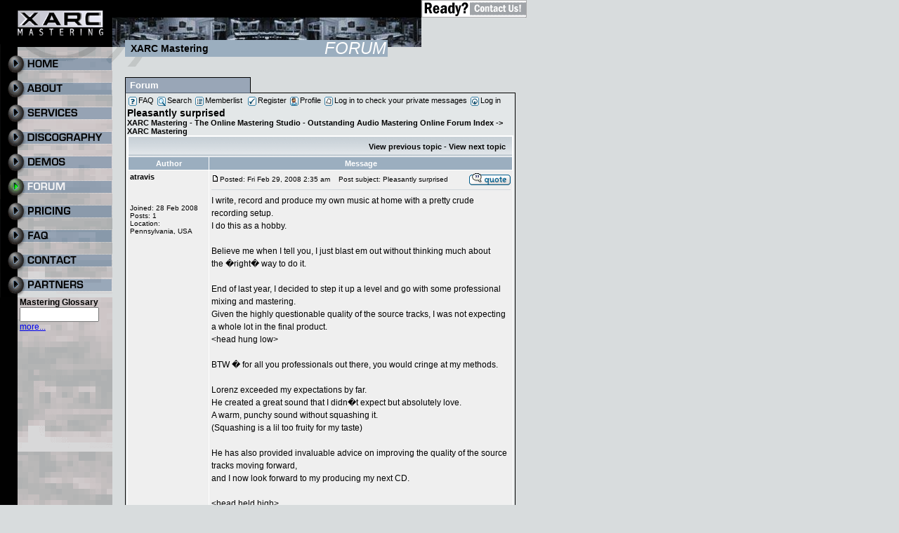

--- FILE ---
content_type: text/html; charset=UTF-8
request_url: https://www.xarcmastering.com/forum/viewtopic.php?p=279&sid=163f7620ac1731e4c30e65b00be7a45f
body_size: 6113
content:
<!-- DOCTYPE html PUBLIC "-//W3C//DTD XHTML 1.0 Transitional//EN"
    "http://www.w3.org/TR/xhtml1/DTD/xhtml1-transitional.dtd" -->
<html dir="ltr">
<head>
	<title>XARC Mastering - The Online Mastering Studio - Outstanding Audio Mastering Online - Forum - View topic - Pleasantly surprised</title>
	<meta http-equiv="Content-Type" content="text/html; charset=iso-8859-1"  />
	<meta http-equiv="Content-Style-Type" content="text/css" />
	
<!-- link rel="stylesheet" href="templates/subPlatin/subPlatin.css" type="text/css" -->
<style type="text/css">
<!--

/*
  edit+ into external css file subPlatin.css
*/


 /* General page style. The scroll bar colours only visible in IE5.5+ */
xxx-body { background-color: #E5E5E5;}

/* General font families for common tags */
font,th,td,p { font-family: arial,sans-serif,sans }
.forum a:link, .forum a:active, .forum a:visited {color:#000000;}
.forum a:hover {text-decoration: underline; color:#000000;}
hr {height:0px; border:solid #D1D7DC 0px; border-top-width: 1px;}


/* This is the border line & background colour round the entire page */
.bodyline {background-color:#FFFFFF; border: 1px #98AAB1 solid; }

/* This is the outline round the main forum tables */
.forumline {background-color:#FFFFFF; border:2px #006699 solid; }

/* Main table cell colours and backgrounds */
td.row1	{background-color:#EFEFEF; }
td.row2	{background-color:#DEE3E7; }
td.row3	{background-color:#D1D7DC; }


/*
  This is for the table cell above the Topics, Post & Last posts on the index.php page
  By default this is the fading out gradiated silver background.
  However, you could replace this with a bitmap specific for each forum
*/
td.rowpic {
		background-color:#FFFFFF;
		background-image:url(templates/subPlatin/images/cellpic2.jpg);
		background-repeat:repeat-y;
}

/* Header cells - the blue and silver gradient backgrounds */
th	{
	color: #FFA34F; font-size: 11px; font-weight : bold;
	background-color: #000000; height: 25px;
	background-image: url(templates/subPlatin/images/cellpic3.gif);
}

td.cat,td.catHead,td.catSides,td.catLeft,td.catRight,td.catBottom {
			background-image: url(templates/subPlatin/images/cellpic1.gif);
			background-color:#D1D7DC; border: #FFFFFF; border-style: solid;
}


/*
  Setting additional nice inner borders for the main table cells.
  The names indicate which sides the border will be on.
  Don't worry if you don't understand this, just ignore it :-)
*/
td.cat,td.catHead,td.catBottom {
	height: 29px;
}
th.thHead,th.thSides,th.thTop,th.thLeft,th.thRight,th.thBottom,th.thCornerL,th.thCornerR {
	font-weight: bold; border: #FFFFFF; border-style: solid; }
td.row3Right,td.spaceRow {
	background-color: #D1D7DC; border: #FFFFFF; border-style: solid; }

th.thHead,td.catHead { font-size: 12px; border-width: 1px 1px 0px 1px; }
th.thSides,td.catSides,td.spaceRow	 { border-width: 0px 1px 0px 1px; }
th.thRight,td.catRight,td.row3Right	 { border-width: 0px 1px 0px 0px; }
th.thLeft,td.catLeft	  { border-width: 0px 0px 0px 1px; }
th.thBottom,td.catBottom  { border-width: 0px 1px 1px 1px; }
th.thTop	 { border-width: 1px 0px 0px 0px; }
th.thCornerL { border-width: 1px 0px 0px 1px; }
th.thCornerR { border-width: 1px 1px 0px 0px; }

/* fixing all the shit these sucky phpbb table freaks ate */

th	{
	color:#fff;
	background-color:#9BAEBF;
	background-image:none;
	height:18px;
}
.forumline {background-color:none; border:0px solid #000; }

/* The largest text used in the index page title and toptic title etc. */
.maintitle	{
			font-weight:bold; font-size: 14px; xfont-family:"arial,sans-serif,sans",arial,sans-serif,sans;
			text-decoration:none; color:#000000; padding: 8px 0px 8px;
}

/* General text */
.gen {font-size: 12px; }
.genmed {font-size: 11px; }
.gensmall {font-size: 10px; }
.gen,.genmed,.gensmall {color:#000000; }
a.gen,a.genmed,a.gensmall {color:#000000; text-decoration: none; }
a.gen:hover,a.genmed:hover,a.gensmall:hover	{ color: #000000; text-decoration: underline; }


/* The register, login, search etc links at the top of the page */
.xmainmenu	{font-size: 11px; color:#000000; background-color:#E3E7E8; border:1px solid #000; padding:2px; vertical-align:middle;}
.mainmenu {font-size: 11px; color:#000000; padding:2px; vertical-align:middle;}
.mainmenu img {margin-right:2px; vertical-align:middle;}
.mainmenu a {text-decoration:none; color:#000000; margin-right:2px;}
.mainmenu a:hover {text-decoration:underline; color:#000000;}


/* Forum category titles */
.cattitle		{ font-weight: bold; font-size: 12px ; letter-spacing: 1px; color : #000000}
a.cattitle		{ text-decoration: none; color : #000000; }
a.cattitle:hover{ text-decoration: underline; }


/* Forum title: Text and link to the forums used in: index.php */
.forumlink		{ font-weight: bold; font-size: 12px; color : #000000; }
a.forumlink 	{ text-decoration: none; color : #000000; }
a.forumlink:hover{ text-decoration: underline; color : #000000; }


/* Used for the navigation text, (Page 1,2,3 etc) and the navigation bar when in a forum */
.nav			{ font-weight: bold; font-size: 11px; color : #000000;}
a.nav			{ text-decoration: none; color : #000000; }
a.nav:hover		{ text-decoration: underline; }


/* titles for the topics: could specify viewed link colour too */
.topictitle			{ font-weight: bold; font-size:11px; color:#000000; padding:4px 0px 4px;}
a.topictitle:link   { text-decoration: none; color : #000000; }
a.topictitle:visited { text-decoration: none; color : #333333; }
a.topictitle:hover	{ text-decoration: underline; color : #000000; }


/* Name of poster in viewmsg.php and viewtopic.php and other places */
.name			{font-size: 11px; color : #000000;}

/* Location, number of posts, post date etc */
.postdetails		{font-size: 10px; color : #000000; }


/* The content of the posts (body of text) */
.postbody {font-size: 12px; line-height: 18px}
a.postlink:link	{ text-decoration: none; color : #000000 }
a.postlink:visited { text-decoration: none; color : #333333; }
a.postlink:hover { text-decoration: underline; color : #000000}


/* Quote & Code blocks */
.code {
	font-family: Courier, 'Courier New', sans-serif; font-size: 11px; color: #006600;
	background-color: #FAFAFA; border: #D1D7DC; border-style: solid;
	border-left-width: 1px; border-top-width: 1px; border-right-width: 1px; border-bottom-width: 1px
}

.quote {
	font-family: arial,sans-serif,sans; font-size: 11px; color: #444444; line-height: 125%;
	background-color: #FAFAFA; border: #D1D7DC; border-style: solid;
	border-left-width: 1px; border-top-width: 1px; border-right-width: 1px; border-bottom-width: 1px
}


/* Copyright and bottom info */
.copyright		{ font-size: 10px; font-family: arial,sans-serif,sans; color: #444444; letter-spacing: -1px;}
a.copyright		{ color: #444444; text-decoration: none;}
a.copyright:hover { color: #000000; text-decoration: underline;}


/* Form elements */
input,textarea, select {
	xcolor: #000000;
	xfont:normal 11px arial,sans-serif,sans;
	xborder-color: #000000;
}

/* The text input fields background colour */
input.post, textarea.post, select {
	xbackground-color:#FFFFFF;
}

input {text-indent:2px; }

/* The buttons used for bbCode styling in message post */
input.button {
	xbackground-color:#EFEFEF;
	xcolor:#000000;
	xfont-size:11px; font-family:arial,sans-serif,sans;
}

/* The main submit button option */
input.mainoption {
	xbackground-color: #FAFAFA;
	font-weight: bold;
}

/* None-bold submit button */
input.liteoption {
	xbackground-color : #FAFAFA;
	font-weight: normal;
}

/* This is the line in the posting page which shows the rollover
  help line. This is actually a text box, but if set to be the same
  colour as the background no one will know ;)
*/
.helpline {background-color:#DEE3E7; border-style:none; }


/* Import the fancy styles for IE only (NS4.x doesn't use the @import function) */
/* @ i m port url("templates/subPlatin/formIE.css"); */
/* who the hell needs fancy IE styles? should they look like bsod or wtf? */
-->
</style>

<!-- finally overwrite the forums stylesheet with your own here: -->
<link rel="stylesheet" href="/i/styles.css" type="text/css">

	<script language="javascript" type="text/javascript">
		function mi(t,i) {document.images['men'+t].src='/i/m/'+t+'_'+i+'.gif';}
		function sm() {
			var fm = document.forms['ccform']; fm.elements['ccform_submit'].disabled = true;
			window.setTimeout("document.forms['ccform'].submit();", 500);
			return true;
		}
	</script>
</head>
<body>

<table border="0" cellspacing="0" cellpadding="0" class="page">
	<tr>
		<td width="160" valign="top"><a href="/"><img src="/i/logo.gif" width="160" height="74" alt="XARC Mastering" border="0" /></a><br /><a href="/" title="home"><img src="/i/m/00_00.gif" width="160" height="35" alt="home" border="0" id="men00" onmouseover="mi('00','02');" onmouseout="mi('00','00');" /></a><br /><a href="/about/" title="about"><img src="/i/m/01_00.gif" width="160" height="35" alt="about" border="0" id="men01" onmouseover="mi('01','02');" onmouseout="mi('01','00');" /></a><br /><a href="/services/" title="services"><img src="/i/m/02_00.gif" width="160" height="35" alt="services" border="0" id="men02" onmouseover="mi('02','02');" onmouseout="mi('02','00');" /></a><br /><a href="/discography/" title="discography"><img src="/i/m/09_00.gif" width="160" height="35" alt="discography" border="0" id="men09" onmouseover="mi('09','02');" onmouseout="mi('09','00');" /></a><br /><a href="/demos/" title="demos"><img src="/i/m/03_00.gif" width="160" height="35" alt="demos" border="0" id="men03" onmouseover="mi('03','02');" onmouseout="mi('03','00');" /></a><br /><a href="/forum/" title="forum"><img src="/i/m/04_01.gif" width="160" height="35" alt="forum" border="0" id="men04" /></a><br /><a href="/rates/" title="pricing"><img src="/i/m/05_00.gif" width="160" height="35" alt="pricing" border="0" id="men05" onmouseover="mi('05','02');" onmouseout="mi('05','00');" /></a><br /><a href="/faq/" title="faq - Frequently asked Questions"><img src="/i/m/06_00.gif" width="160" height="35" alt="faq - Frequently asked Questions" border="0" id="men06" onmouseover="mi('06','02');" onmouseout="mi('06','00');" /></a><br /><a href="/contact/" title="contact"><img src="/i/m/07_00.gif" width="160" height="35" alt="contact" border="0" id="men07" onmouseover="mi('07','02');" onmouseout="mi('07','00');" /></a><br /><a href="/partners/" title="partners"><img src="/i/m/08_00.gif" width="160" height="35" alt="partners" border="0" id="men08" onmouseover="mi('08','02');" onmouseout="mi('08','00');" /></a><br /><form action="/glossary/" method="get" style="padding:0px; margin:0px; margin-left: 28px;">
			<a href="/glossary/" style="text-decoration:none; color: #000;"><b>Mastering Glossary</b></a><br />
			<input type="text" name="q" size="12" value="" /><br />
			<a href="/glossary/">more...</a>
		</form>
		</td>
		<td width="590" valign="top"><table border="0" cellspacing="0" cellpadding="0">
			<tr>
				<td width="590" class="top"><img src="/i/p.gif" width="440" height="25" alt="" border="0" /><a href="/contact/"><img src="/i/order.gif" width="150" height="25" alt="In case you would like to begin mastering with us, please click this button, fill out the contact-form and we will get back to you with your personal account for up/downloading and detailed instructions about the whole procedure." border="0" /></a></td>
			</tr>
			<tr>
				<td valign="top" width="590" class="inlay">

<img src="/header.jpg" width="440" height="42" alt="Musicstudio" border="0" /><br />

<div id="pheader">
<h2>XARC Mastering</h2>
<h1>Forum</h1>
</div>

<div class="inlay">
<a name="top"></a>

<div class="newsb1"><h2 class="newssolid">Forum</h2>
<div class="newsbox" style="width:554px; padding:0px; margin:0px;">
<div class="forum" style="padding:2px;">

<!-- div class="bodyline" -->
<div class="mainmenu">
	<a href="faq.php?sid=292b6bd97742a1d7baee365cb516953a"><img src="templates/subSilver/images/icon_mini_faq.gif" width="12" height="13" border="0" alt="FAQ" />FAQ</a>
	<a href="search.php?sid=292b6bd97742a1d7baee365cb516953a"><img src="templates/subSilver/images/icon_mini_search.gif" width="12" height="13" border="0" alt="Search" />Search</a>
	<a href="memberlist.php?sid=292b6bd97742a1d7baee365cb516953a"><img src="templates/subSilver/images/icon_mini_members.gif" width="12" height="13" border="0" alt="Memberlist" />Memberlist</a>
	<!-- <a href="groupcp.php?sid=292b6bd97742a1d7baee365cb516953a"><img src="templates/subSilver/images/icon_mini_groups.gif" width="12" height="13" border="0" alt="Usergroups" />Usergroups</a> -->
	<a href="profile.php?mode=register&amp;sid=292b6bd97742a1d7baee365cb516953a"><img src="templates/subSilver/images/icon_mini_register.gif" width="12" height="13" border="0" alt="Register" hspace="3" />Register</a>
	<a href="profile.php?mode=editprofile&amp;sid=292b6bd97742a1d7baee365cb516953a"><img src="templates/subSilver/images/icon_mini_profile.gif" width="12" height="13" border="0" alt="Profile" />Profile</a>
	<a href="privmsg.php?folder=inbox&amp;sid=292b6bd97742a1d7baee365cb516953a"><img src="templates/subSilver/images/icon_mini_message.gif" width="12" height="13" border="0" alt="Log in to check your private messages" />Log in to check your private messages</a>
	<a href="login.php?sid=292b6bd97742a1d7baee365cb516953a"><img src="templates/subSilver/images/icon_mini_login.gif" width="12" height="13" border="0" alt="Log in" />Log in</a>
</div>
<div>
	<a class="maintitle" href="viewtopic.php?t=216&amp;start=0&amp;postdays=0&amp;postorder=asc&amp;highlight=&amp;sid=292b6bd97742a1d7baee365cb516953a">Pleasantly surprised</a><br />
	  <span class="gensmall"><b></b></span>
</div>

<div class="nav">
	<a href="index.php?sid=292b6bd97742a1d7baee365cb516953a" class="nav">XARC Mastering - The Online Mastering Studio - Outstanding Audio Mastering Online Forum Index</a> -> <a href="viewforum.php?f=3&amp;sid=292b6bd97742a1d7baee365cb516953a" class="nav">XARC Mastering</a>
</div>

<table class="forumline" width="100%" cellspacing="1" cellpadding="3" border="0">
	<tr align="right">
		<td class="catHead" colspan="2" height="28"><span class="nav"><a href="viewtopic.php?t=216&amp;view=previous&amp;sid=292b6bd97742a1d7baee365cb516953a" class="nav">View previous topic</a> - <a href="viewtopic.php?t=216&amp;view=next&amp;sid=292b6bd97742a1d7baee365cb516953a" class="nav">View next topic</a> &nbsp;</span></td>
	</tr>
	
	<tr>
		<th class="thLeft" width="115" nowrap="nowrap">Author</th>
		<th class="thRight" nowrap="nowrap">Message</th>
	</tr>
	<tr>
		<td width="115" align="left" valign="top" class="row1"><span class="name"><a name="279"></a><b>atravis</b></span><br /><span class="postdetails"><br /><br /><br />Joined: 28 Feb 2008<br />Posts: 1<br />Location: Pennsylvania, USA</span><br /></td>
		<td class="row1" width="100%" height="28" valign="top"><table width="100%" border="0" cellspacing="0" cellpadding="0">
			<tr>
				<td width="100%"><a href="viewtopic.php?p=279&amp;sid=292b6bd97742a1d7baee365cb516953a#279"><img src="templates/subPlatin/images/icon_minipost.gif" width="12" height="9" alt="Post" title="Post" border="0" /></a><span class="postdetails">Posted: Fri Feb 29, 2008 2:35 am<span class="gen">&nbsp;</span>&nbsp; &nbsp;Post subject: Pleasantly surprised</span></td>
				<td valign="top" nowrap="nowrap"><a href="posting.php?mode=quote&amp;p=279&amp;sid=292b6bd97742a1d7baee365cb516953a"><img src="templates/subPlatin/images/lang_english/icon_quote.gif" alt="Reply with quote" title="Reply with quote" border="0" /></a>   </td>
			</tr>
			<tr>
				<td colspan="2"><hr /></td>
			</tr>
			<tr>
				<td colspan="2"><span class="postbody">I write, record and produce my own music at home with a pretty crude recording setup.
<br />
I do this as a hobby.
<br />

<br />
Believe me when I tell you, I just blast em out without thinking much about
<br />
the �right� way to do it.
<br />

<br />
End of last year, I decided to step it up a level and go with some professional mixing and mastering.
<br />
Given the highly questionable quality of the source tracks, I was not expecting a whole lot in the final product.
<br />
&lt;head hung low&gt;
<br />

<br />
BTW � for all you professionals out there, you would cringe at my methods.
<br />

<br />
Lorenz exceeded my expectations by far.
<br />
He created a great sound that I didn�t expect but absolutely love.
<br />
A warm, punchy sound without squashing it.
<br />
(Squashing is a lil too fruity for my taste)
<br />

<br />
He has also provided invaluable advice on improving the quality of the source tracks moving forward, 
<br />
and I now look forward to my producing my next CD.
<br />

<br />
&lt;head held high&gt;
<br />

<br />
Lorenz is a great man to work with.
<br />
&lt;dangling preposition displayed proudly&gt;
<br />

<br />
XARC is the place for all of my future mastering.
<br />

<br />
Great job Lorenz!
<br />

<br />
-	Wango<br />_________________<br />Wango</span><span class="gensmall"></span></td>
			</tr>
		</table></td>
	</tr>
	<tr>
		<td class="row1" width="115" align="left" valign="middle"><span class="nav"><a href="#top" class="nav">Back to top</a></span></td>
		<td class="row1" width="100%" height="28" valign="bottom">
			<a href="profile.php?mode=viewprofile&amp;u=6714&amp;sid=292b6bd97742a1d7baee365cb516953a"><img src="templates/subPlatin/images/lang_english/icon_profile.gif" alt="View user's profile" title="View user's profile" border="0" /></a> <a href="privmsg.php?mode=post&amp;u=6714&amp;sid=292b6bd97742a1d7baee365cb516953a"><img src="templates/subPlatin/images/lang_english/icon_pm.gif" alt="Send private message" title="Send private message" border="0" /></a>      </td>
	</tr>
	<tr>
		<td class="spaceRow" colspan="2" height="1"><img src="templates/subSilver/images/spacer.gif" alt="" width="1" height="1" /></td>
	</tr>
	<tr align="center">
		<td class="catBottom" colspan="2" height="28"><table cellspacing="0" cellpadding="0" border="0">
			<tr><form method="post" action="viewtopic.php?t=216&amp;start=0&amp;sid=292b6bd97742a1d7baee365cb516953a">
				<td align="center"><span class="gensmall">Display posts from previous: <select name="postdays"><option value="0" selected="selected">All Posts</option><option value="1">1 Day</option><option value="7">7 Days</option><option value="14">2 Weeks</option><option value="30">1 Month</option><option value="90">3 Months</option><option value="180">6 Months</option><option value="364">1 Year</option></select>&nbsp;<select name="postorder"><option value="asc" selected="selected">Oldest First</option><option value="desc">Newest First</option></select>&nbsp;<input type="submit" value="Go" class="liteoption" name="submit" /></span></td>
			</form></tr>
		</table></td>
	</tr>
</table>

<table width="100%" cellspacing="2" cellpadding="2" border="0" align="center">
  <tr>
	<td align="left" valign="middle" nowrap="nowrap"><span class="nav"><a href="posting.php?mode=newtopic&amp;f=3&amp;sid=292b6bd97742a1d7baee365cb516953a"><img src="templates/subPlatin/images/lang_english/post.gif" border="0" alt="Post new topic" align="middle" /></a>&nbsp;&nbsp;&nbsp;<a href="posting.php?mode=reply&amp;t=216&amp;sid=292b6bd97742a1d7baee365cb516953a"><img src="templates/subPlatin/images/lang_english/reply.gif" border="0" alt="Reply to topic" align="middle" /></a></span></td>
	<td align="left" valign="middle" width="100%"><span class="nav">&nbsp;&nbsp;&nbsp;<a href="index.php?sid=292b6bd97742a1d7baee365cb516953a" class="nav">XARC Mastering - The Online Mastering Studio - Outstanding Audio Mastering Online Forum Index</a>
	  -> <a href="viewforum.php?f=3&amp;sid=292b6bd97742a1d7baee365cb516953a" class="nav">XARC Mastering</a></span></td>
	<td align="right" valign="top" nowrap="nowrap"><span class="gensmall">All times are GMT + 1 Hour</span><br /><span class="nav"></span>
	  </td>
  </tr>
  <tr>
	<td align="left" colspan="3"><span class="nav">Page <b>1</b> of <b>1</b></span></td>
  </tr>
</table>

<table width="100%" cellspacing="2" border="0" align="center">
  <tr>
	<td width="40%" valign="top" nowrap="nowrap" align="left"><span class="gensmall"></span><br />
	  &nbsp;<br />
	  </td>
	<td align="right" valign="top" nowrap="nowrap">
<form method="get" name="jumpbox" action="viewforum.php?sid=292b6bd97742a1d7baee365cb516953a" onSubmit="if(document.jumpbox.f.value == -1){return false;}"><table cellspacing="0" cellpadding="0" border="0">
	<tr>
		<td nowrap="nowrap"><span class="gensmall">Jump to:&nbsp;<select name="f" onchange="if(this.options[this.selectedIndex].value != -1){ forms['jumpbox'].submit() }"><option value="-1">Select a forum</option><option value="-1">&nbsp;</option><option value="-1">XARC Mastering</option><option value="-1">----------------</option><option value="1">News</option><option value="2">Everything About Mastering</option><option value="3"selected="selected">XARC Mastering</option></select><input type="hidden" name="sid" value="292b6bd97742a1d7baee365cb516953a" />&nbsp;<input type="submit" value="Go" class="liteoption" /></span></td>
	</tr>
</table></form>

<span class="gensmall">You <b>cannot</b> post new topics in this forum<br />You <b>cannot</b> reply to topics in this forum<br />You <b>cannot</b> edit your posts in this forum<br />You <b>cannot</b> delete your posts in this forum<br />You <b>cannot</b> vote in polls in this forum<br /></span></td>
  </tr>
</table>


<div align="center"><span class="copyright"></span></div>
</div></div>

</div>
</div>

				</td>
			</tr></table>
		</td>
	</tr>
	<tr>
		<td></td>
		<td align="center">
			<div style="padding-bottom:12px">
				<a href="/affiliates/">Affiliates</a> |
				<a href="/contact/">Contact</a> |
				<a href="/tac.pdf" target="_blank">Terms and Conditions</a> |
				Powered by <a href="http://www.phpbb.com/" target="_blank">phpBB</a> &copy; 2001, 2005 phpBB Group 
			</div>
		</td>
	</tr>
</table>

<script type="text/javascript">
var gaJsHost = (("https:" == document.location.protocol) ? "https://ssl." : "http://www.");
document.write(unescape("%3Cscript src='" + gaJsHost + "google-analytics.com/ga.js' type='text/javascript'%3E%3C/script%3E"));
</script>
<script type="text/javascript">
var pageTracker = _gat._getTracker("UA-156224-1");
pageTracker._setAllowLinker(true);
pageTracker._setDomainName("none");
pageTracker._initData();
pageTracker._trackPageview();
</script>
</body>
</html>


--- FILE ---
content_type: text/css
request_url: https://www.xarcmastering.com/i/styles.css
body_size: 1392
content:
/*
* XARC mastering stylesheet
* copyright 2003-2005 by t. klingenberg - all rights reserved
*/

body,td {font-family:arial,sans-serif,sans; font-size:12px; color:#000000;}
body {background-color:#d8dcdd; padding:0px; margin:0px; background-image:url(bg.gif); background-repeat:repeat-y;}
table.page tr td.top {background-color:#000000;}
table.page tr td.inlay {padding:0px; background-image:url(bge.gif); background-repeat:no-repeat;}

p {margin:0px 0px 16px 0px; }
h1,h2,h3,h4 {font-family:arial,sans-serif,sans; margin:0px 0px 8px 0px; }
h1 {color:#000000; font-size:16px; font-weight:bold;}
h2 {color:#000000; font-size:14px; font-weight:bold;}
h2 a {color:#000000; text-decoration: none;}
h2.inpartner {margin: -16px 0px 0px 0px;}
h3 {font-size: 13px; font-weight: bold;}

.newsb1, .sideb1 {float:left;}
.newssolid, .sidesolid
{
	position:relative; left:0px; top:1px; width:168px; 
	background-color: #99A6B7; border:1px; 
	padding:3px; padding-left:6px; 
	margin:0px;
	font-weight:bold; font-size:13px; color:#fff;
	border:1px solid #000; border-bottom:1px solid #525E6E;
}
.newsbox, .sidebox, .formbox {width:380px; background-color:#E3E7E8; padding:4px; border:1px solid #000;}
.newsbox {width:544px;}

h1.news, h1.side {font-size:13px; font-weight:bold; position: relative; width:536px; margin:0px 0px 4px 0px;}
h1.news a, a.newsmore {color:#000; text-decoration:none; font-weight:bold;}
h1.news .date {font-size:12px; font-weight: normal;}

.sidesolid { width: 168px; }
.sidebox {width: 220px;}
.sidebox .pad {float: left; width: 100px; text-align: center; font-size: 10px; margin-right: 5px;}
.sidebox img.padcov {} /* old: margin-right: 5px; */

h1.side {width: 220px;}

div.inlay {padding: 18px; width:554px; border: 0px solid #f0f;}
div#pheader { background-color: #9BAEBF; overflow: hidden; margin:0px; padding:0px; position: relative; left: 18px; top: -10px; width: 374px;}
div#pheader h2 { background-color: #9BAEBF; float: left; padding: 4px; margin: 0px; padding-left: 8px; overflow:hidden;}
div#pheader h1 { background-color: #9BAEBF; float: right; padding: 0px; margin: 0px; padding-right: 2px; text-transform: uppercase; font-style: italic; color: #ffffff; font-weight: normal; font-size: 24px; position: relative; top: -2px; height: 24px; overflow:hidden;}

p.cut {position: relative; width: 380px;}

table.prices { border: 0px; border-right: 1px; border-top: 1px; border-left: 6px; border-bottom: 5px; border-style: solid; border-color: #525E6E; margin-bottom: 6px; background-color: #D1CBCC;}
table.prices td, table.prices th {text-align: center; border: 0px; border-bottom: 1px; border-left: 0px; border-style: solid; padding: 4px; width: 130px;}
table.prices th {font-size: 14px; background-color: #9BAEBF; padding: 2px;}
table.prices td.odd {background-color: #C4BFBF;}


h4 {font-weight: bold; font-size: 14px; }
h4.sub {color:#000000; margin: 0px; padding-left: 15px;}
h4.sub a {color:#000000; text-decoration: underline;}
/* ?? */ ul.sub {list-style-image:url(a1.gif); margin:3px; margin-left:15px;}
ul.sub li a {color:#000000; text-decoration: none;}
ul.sub li a:hover {text-decoration: underline;}

table.captioned td.cap {text-align: right; font-weight: bold; color: #000066;}
hr.hdiv {height: 1px; color: #fff2d2; margin: 4px;}

form.myform {margin:0px; padding:0px;}
.caption {font-weight: bold; padding: 2px;}
td.caption {text-align: right; vertical-align: top;}
.err { background-color: #DFCCCC; border-style: solid; border-width: 2px; border-color: #BB0000; padding: 2px; } 

.faqi {margin: 0px; padding: 0px; margin-bottom: 20px;}
.faqe {margin: 0px; padding: 0px; margin: 0px 0px 10px 0px;}
p.faqa {margin-bottom: 4px;}
p.faqe {margin: 0px;}
table.faqt {margin: 10px;}
.faqt th {font-size: 14px;}
.faqt td, .faqt th {padding: 4px; margin:0px; }

table.xarc {border: 1px solid #000; background-color: #E3E7E8;}
table.xarc th {background-color: #99A6B7; font-size: 13px; font-weight: bold; color: #fff;}
table.xarc td {border-right: 1px solid #E3E7E8; border-bottom: 1px solid #E3E7E8;}
table.xarc td.ll {background-color: #99A6B7; font-size: 12px; color: #fff; border: 0px;}

td.lst {vertical-align: top; }
ul.lstcap, ul.lstcnt {margin: 0px; padding: 0px;}
ul.lstcap li, ul.lstcnt li {margin: 0px; padding: 0px; list-style-type: none;}
ul.lstcap li {font-weight: bold; text-align: right;}
ul.lstcnt li {list-style-type: none;}

/*************************************/
/* payment                           */
/*************************************/

.psel {background-color:#E3E7E8;}

/*************************************/
/* box layout basics incl. floatings */
/*************************************/

.b1 {float: left;}
.b2 {float: left; margin-bottom: 16px; margin-left: 16px;}
.b3 {margin-bottom: 16px;}

/* non-IEFIXed solid headline dummy */
.solid {padding:3px 3px 3px 6px; border:1px solid #000; border-bottom:#525e6e 1px solid; font-weight:bold; font-size:13px; position:relative; top:1px; left:0px; width:168px; color:#fff; background-color:#99a6b7;}


/********************************************/
/* two-pane layout table (269-16-269 = 554) */
/********************************************/

table.twopane td.row {padding: 0px; width: 269px; vertical-align: top;}
.box, .box2 {border:1px solid #000; padding:4px; background-color:#e3e7e8;}

/* h3 is a subheadline within "the box" */
.box h3, .box2 h3 {font-size:12px; font-weight:bold;}
.box .last {margin-bottom:0px;}

/* ul is a nice made listing within "the box" IEFIXed*/
.box ul {margin: 0px; padding: 0px; padding-left:18px;}
.box ul li {margin: 0px; padding: 0px; padding-bottom:5px;}

/*******************/
/* homepage cycler */
/*******************/

/* box2 is used as a subclass of .box, see .box IEFIXED */
/* .box2 {min-height:325px; max-height:400px;} */
/* .box2 {min-height:310px; max-height:400px;} */
.box2 {min-height:352px; max-height:400px;}

/* multiparts contain the one-pane content IEFIXED */
.multiparts {min-height:285px;}


/* navigation controls */
.backbutton .forwardbutton {display:block;}

.mantandoryasterix {font-size:18px; color:#66f; font-weight:bold;}

/* fix focus behaviour on flash objects in ff & moz */
object {-moz-user-focus:ignore;}

/* services javascript goody */
.dropcontent {border: 1px solid black; padding: 7px; height: 320px; width: 350px; display:block; background:#fff;}

/* testimonial listing on homepage */
div.testimonial {margin-bottom:6px;}